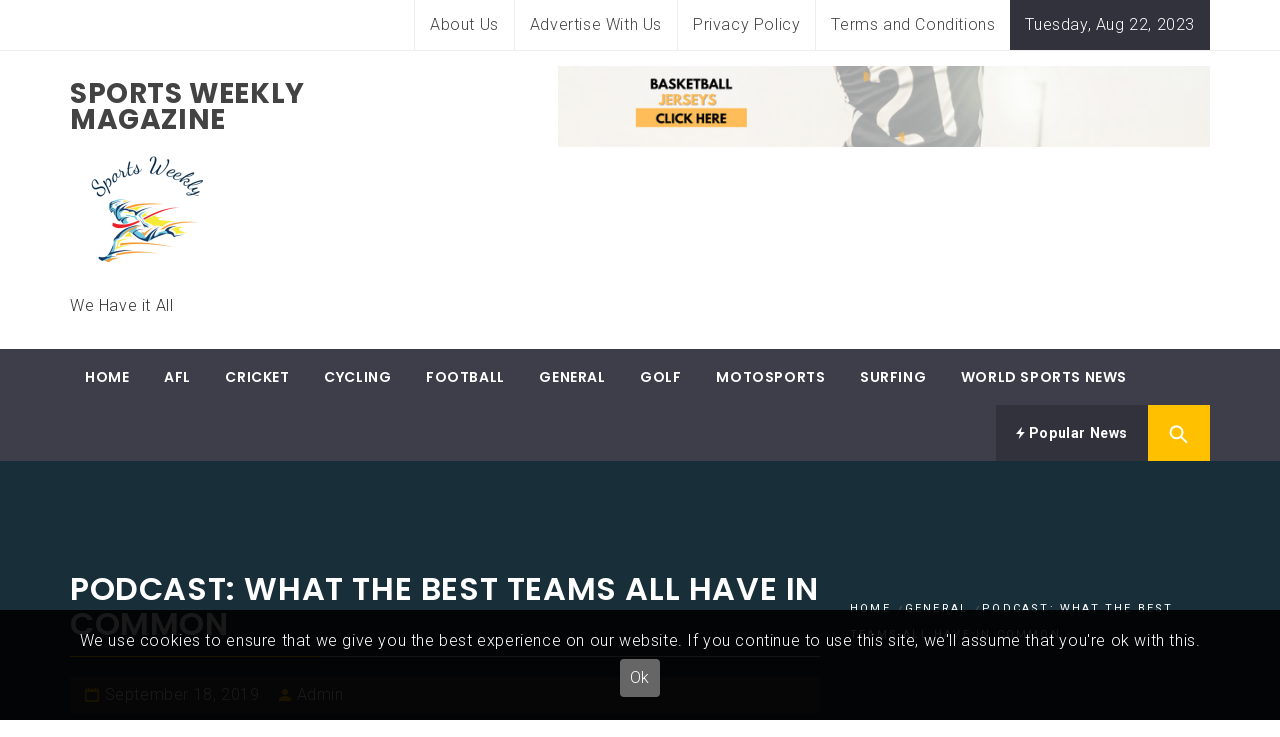

--- FILE ---
content_type: text/html; charset=UTF-8
request_url: https://welovesports.site/podcast-what-the-best-teams-all-have-in-common/
body_size: 12715
content:
<!DOCTYPE html>
<html lang="en-US"
	prefix="og: https://ogp.me/ns#" >
<head>
    <meta charset="UTF-8">
    <meta name="viewport" content="width=device-width, initial-scale=1.0, maximum-scale=1.0, user-scalable=no" />
    <link rel="profile" href="http://gmpg.org/xfn/11">
    <link rel="pingback" href="https://welovesports.site/xmlrpc.php">

    <title>Podcast: What the best teams all have in common | Sports Weekly Magazine</title>
<script>(function(d, s, id){
				 var js, fjs = d.getElementsByTagName(s)[0];
				 if (d.getElementById(id)) {return;}
				 js = d.createElement(s); js.id = id;
				 js.src = "//connect.facebook.net/en_US/sdk.js#xfbml=1&version=v2.6";
				 fjs.parentNode.insertBefore(js, fjs);
			   }(document, 'script', 'facebook-jssdk'));</script>        <style type="text/css">
                                .inner-header-overlay,
                    .hero-slider.overlay .slide-item .bg-image:before {
                        background: #042738;
                        filter: alpha(opacity=65);
                        opacity: 0.65;
                    }
                    </style>

    
		<!-- All in One SEO 4.1.4.4 -->
		<meta name="description" content="Chris Young &amp; Dr Dan Dwyer&#039;s study called Understanding effective tactics in Australian football using network analysis - on this week&#039;s episode of Trends." />
		<meta name="robots" content="max-image-preview:large" />
		<meta name="google-site-verification" content="8BfMSyFILM2ZpUowBkqZNCf-kRE6z8K7PIsI2lIsORE" />
		<link rel="canonical" href="https://welovesports.site/podcast-what-the-best-teams-all-have-in-common/" />
		<meta property="og:locale" content="en_US" />
		<meta property="og:site_name" content="Sports Weekly Magazine | We Have it All" />
		<meta property="og:type" content="article" />
		<meta property="og:title" content="Podcast: What the best teams all have in common | Sports Weekly Magazine" />
		<meta property="og:description" content="Chris Young &amp; Dr Dan Dwyer&#039;s study called Understanding effective tactics in Australian football using network analysis - on this week&#039;s episode of Trends." />
		<meta property="og:url" content="https://welovesports.site/podcast-what-the-best-teams-all-have-in-common/" />
		<meta property="og:image" content="https://welovesports.site/wp-content/uploads/sites/193/2019/09/cropped-Screen-Shot-2019-09-18-at-9.41.18-am-1.png" />
		<meta property="og:image:secure_url" content="https://welovesports.site/wp-content/uploads/sites/193/2019/09/cropped-Screen-Shot-2019-09-18-at-9.41.18-am-1.png" />
		<meta property="article:published_time" content="2019-09-18T04:48:26+00:00" />
		<meta property="article:modified_time" content="2019-09-18T05:38:50+00:00" />
		<meta name="twitter:card" content="summary" />
		<meta name="twitter:domain" content="wp.madhouse.pub" />
		<meta name="twitter:title" content="Podcast: What the best teams all have in common | Sports Weekly Magazine" />
		<meta name="twitter:description" content="Chris Young &amp; Dr Dan Dwyer&#039;s study called Understanding effective tactics in Australian football using network analysis - on this week&#039;s episode of Trends." />
		<meta name="twitter:image" content="https://welovesports.site/wp-content/uploads/sites/193/2019/09/cropped-Screen-Shot-2019-09-18-at-9.41.18-am-1.png" />
		<script type="application/ld+json" class="aioseo-schema">
			{"@context":"https:\/\/schema.org","@graph":[{"@type":"WebSite","@id":"https:\/\/welovesports.site\/#website","url":"https:\/\/welovesports.site\/","name":"Sports Weekly Magazine","description":"We Have it All","inLanguage":"en-US","publisher":{"@id":"https:\/\/welovesports.site\/#organization"}},{"@type":"Organization","@id":"https:\/\/welovesports.site\/#organization","name":"Sports Weekly Magazine","url":"https:\/\/welovesports.site\/","logo":{"@type":"ImageObject","@id":"https:\/\/welovesports.site\/#organizationLogo","url":"https:\/\/welovesports.site\/wp-content\/uploads\/sites\/193\/2019\/09\/cropped-Screen-Shot-2019-09-18-at-9.41.18-am-1.png","width":160,"height":160},"image":{"@id":"https:\/\/welovesports.site\/#organizationLogo"}},{"@type":"BreadcrumbList","@id":"https:\/\/welovesports.site\/podcast-what-the-best-teams-all-have-in-common\/#breadcrumblist","itemListElement":[{"@type":"ListItem","@id":"https:\/\/welovesports.site\/#listItem","position":1,"item":{"@type":"WebPage","@id":"https:\/\/welovesports.site\/","name":"Home","description":"We Have it All","url":"https:\/\/welovesports.site\/"},"nextItem":"https:\/\/welovesports.site\/podcast-what-the-best-teams-all-have-in-common\/#listItem"},{"@type":"ListItem","@id":"https:\/\/welovesports.site\/podcast-what-the-best-teams-all-have-in-common\/#listItem","position":2,"item":{"@type":"WebPage","@id":"https:\/\/welovesports.site\/podcast-what-the-best-teams-all-have-in-common\/","name":"Podcast: What the best teams all have in common","description":"Chris Young & Dr Dan Dwyer's study called Understanding effective tactics in Australian football using network analysis - on this week's episode of Trends.","url":"https:\/\/welovesports.site\/podcast-what-the-best-teams-all-have-in-common\/"},"previousItem":"https:\/\/welovesports.site\/#listItem"}]},{"@type":"Person","@id":"https:\/\/welovesports.site\/author\/admin\/#author","url":"https:\/\/welovesports.site\/author\/admin\/","name":"Admin","image":{"@type":"ImageObject","@id":"https:\/\/welovesports.site\/podcast-what-the-best-teams-all-have-in-common\/#authorImage","url":"https:\/\/secure.gravatar.com\/avatar\/c848063b750491f496a70cc9ab391574?s=96&d=mm&r=g","width":96,"height":96,"caption":"Admin"}},{"@type":"WebPage","@id":"https:\/\/welovesports.site\/podcast-what-the-best-teams-all-have-in-common\/#webpage","url":"https:\/\/welovesports.site\/podcast-what-the-best-teams-all-have-in-common\/","name":"Podcast: What the best teams all have in common | Sports Weekly Magazine","description":"Chris Young & Dr Dan Dwyer's study called Understanding effective tactics in Australian football using network analysis - on this week's episode of Trends.","inLanguage":"en-US","isPartOf":{"@id":"https:\/\/welovesports.site\/#website"},"breadcrumb":{"@id":"https:\/\/welovesports.site\/podcast-what-the-best-teams-all-have-in-common\/#breadcrumblist"},"author":"https:\/\/welovesports.site\/author\/admin\/#author","creator":"https:\/\/welovesports.site\/author\/admin\/#author","image":{"@type":"ImageObject","@id":"https:\/\/welovesports.site\/#mainImage","url":"https:\/\/welovesports.site\/wp-content\/uploads\/sites\/193\/2017\/03\/australian-football.jpg","width":1024,"height":768,"caption":"aussie rules trend podcast"},"primaryImageOfPage":{"@id":"https:\/\/welovesports.site\/podcast-what-the-best-teams-all-have-in-common\/#mainImage"},"datePublished":"2019-09-18T04:48:26+00:00","dateModified":"2019-09-18T05:38:50+00:00"},{"@type":"Article","@id":"https:\/\/welovesports.site\/podcast-what-the-best-teams-all-have-in-common\/#article","name":"Podcast: What the best teams all have in common | Sports Weekly Magazine","description":"Chris Young & Dr Dan Dwyer's study called Understanding effective tactics in Australian football using network analysis - on this week's episode of Trends.","inLanguage":"en-US","headline":"Podcast: What the best teams all have in common","author":{"@id":"https:\/\/welovesports.site\/author\/admin\/#author"},"publisher":{"@id":"https:\/\/welovesports.site\/#organization"},"datePublished":"2019-09-18T04:48:26+00:00","dateModified":"2019-09-18T05:38:50+00:00","articleSection":"AFL, GENERAL, Hot Now, Lifestyle, Money, New Release","mainEntityOfPage":{"@id":"https:\/\/welovesports.site\/podcast-what-the-best-teams-all-have-in-common\/#webpage"},"isPartOf":{"@id":"https:\/\/welovesports.site\/podcast-what-the-best-teams-all-have-in-common\/#webpage"},"image":{"@type":"ImageObject","@id":"https:\/\/welovesports.site\/#articleImage","url":"https:\/\/welovesports.site\/wp-content\/uploads\/sites\/193\/2017\/03\/australian-football.jpg","width":1024,"height":768,"caption":"aussie rules trend podcast"}}]}
		</script>
		<script type="text/javascript" >
			window.ga=window.ga||function(){(ga.q=ga.q||[]).push(arguments)};ga.l=+new Date;
			ga('create', "UA-167967649-1", 'auto');
			ga('send', 'pageview');
		</script>
		<script async src="https://www.google-analytics.com/analytics.js"></script>
		<!-- All in One SEO -->

<link rel='dns-prefetch' href='//ws.sharethis.com' />
<link rel='dns-prefetch' href='//maxcdn.bootstrapcdn.com' />
<link rel='dns-prefetch' href='//fonts.googleapis.com' />
<link rel='dns-prefetch' href='//s.w.org' />
<link rel="alternate" type="application/rss+xml" title="Sports Weekly Magazine &raquo; Feed" href="https://welovesports.site/feed/" />
<link rel='stylesheet' id='wp-block-library-css'  href='https://welovesports.site/wp-includes/css/dist/block-library/style.min.css' type='text/css' media='all' />
<link rel='stylesheet' id='contact-form-7-css'  href='https://welovesports.site/wp-content/plugins/contact-form-7/includes/css/styles.css?ver=5.4.2' type='text/css' media='all' />
<link rel='stylesheet' id='mh-cookie-notice-styles-css'  href='https://welovesports.site/wp-content/plugins/mh-cookie-notice/css/mh-cookie-notice.css' type='text/css' media='all' />
<link rel='stylesheet' id='simple-share-buttons-adder-font-awesome-css'  href='//maxcdn.bootstrapcdn.com/font-awesome/4.3.0/css/font-awesome.min.css' type='text/css' media='all' />
<link rel='stylesheet' id='social_share_with_floating_bar-frontend-css'  href='https://welovesports.site/wp-content/plugins/social-share-with-floating-bar/assets/css/frontend.min.css?ver=1.0.0' type='text/css' media='all' />
<link rel='stylesheet' id='jquery-slick-css'  href='https://welovesports.site/wp-content/themes/magazine-prime/assets/libraries/slick/css/slick.min.css' type='text/css' media='all' />
<link rel='stylesheet' id='ionicons-css'  href='https://welovesports.site/wp-content/themes/magazine-prime/assets/libraries/ionicons/css/ionicons.min.css' type='text/css' media='all' />
<link rel='stylesheet' id='bootstrap-css'  href='https://welovesports.site/wp-content/themes/magazine-prime/assets/libraries/bootstrap/css/bootstrap.min.css' type='text/css' media='all' />
<link rel='stylesheet' id='magnific-popup-css'  href='https://welovesports.site/wp-content/themes/magazine-prime/assets/libraries/magnific-popup/magnific-popup.css' type='text/css' media='all' />
<link rel='stylesheet' id='magazine-prime-style-css'  href='https://welovesports.site/wp-content/themes/magazine-prime/style.css' type='text/css' media='all' />
<link rel='stylesheet' id='magazine-prime-google-fonts-css'  href='https://fonts.googleapis.com/css?family=Roboto%3A100%2C300%2C400%2C400i%2C500%2C700%7CPoppins%3A300%2C400%2C500%2C600%2C700&#038;subset=latin%2Clatin-ext' type='text/css' media='all' />
<script type='text/javascript' src='https://welovesports.site/wp-content/plugins/mh-cookie-notice/js/mh-cookie-notice.js' id='mh-cookie-notice-js-js'></script>
<script type='text/javascript' src='https://welovesports.site/wp-content/plugins/mh-serverless-contact-form/js/mh-serverless-contact-form.js' id='mh-serverless-contact-form-js-js'></script>
<script id='st_insights_js' type='text/javascript' src='https://ws.sharethis.com/button/st_insights.js?publisher=4d48b7c5-0ae3-43d4-bfbe-3ff8c17a8ae6&#038;product=simpleshare' id='ssba-sharethis-js'></script>
<script type='text/javascript' src='https://welovesports.site/wp-includes/js/jquery/jquery.min.js?ver=3.6.0' id='jquery-core-js'></script>
<script type='text/javascript' src='https://welovesports.site/wp-includes/js/jquery/jquery-migrate.min.js?ver=3.3.2' id='jquery-migrate-js'></script>
<link rel="https://api.w.org/" href="https://welovesports.site/wp-json/" /><link rel="alternate" type="application/json" href="https://welovesports.site/wp-json/wp/v2/posts/63" /><link rel="EditURI" type="application/rsd+xml" title="RSD" href="https://welovesports.site/xmlrpc.php?rsd" />
<meta name="generator" content="WordPress 5.8.1" />
<link rel='shortlink' href='https://welovesports.site/?p=63' />
<link rel="alternate" type="application/json+oembed" href="https://welovesports.site/wp-json/oembed/1.0/embed?url=https%3A%2F%2Fwp.madhouse.pub%2Fwelovesports-site%2Fpodcast-what-the-best-teams-all-have-in-common%2F" />
<link rel="alternate" type="text/xml+oembed" href="https://welovesports.site/wp-json/oembed/1.0/embed?url=https%3A%2F%2Fwp.madhouse.pub%2Fwelovesports-site%2Fpodcast-what-the-best-teams-all-have-in-common%2F&#038;format=xml" />
<link rel="icon" href="https://welovesports.site/wp-content/uploads/sites/193/2019/09/cropped-soccer-watch-32x32.jpg" sizes="32x32" />
<link rel="icon" href="https://welovesports.site/wp-content/uploads/sites/193/2019/09/cropped-soccer-watch-192x192.jpg" sizes="192x192" />
<link rel="apple-touch-icon" href="https://welovesports.site/wp-content/uploads/sites/193/2019/09/cropped-soccer-watch-180x180.jpg" />
<meta name="msapplication-TileImage" content="https://welovesports.site/wp-content/uploads/sites/193/2019/09/cropped-soccer-watch-270x270.jpg" />
</head>

<body class="post-template-default single single-post postid-63 single-format-standard wp-custom-logo group-blog right-sidebar home-content-not-enabled">


    <div class="twp-preloader">
            <i>.</i>
            <i>.</i>
            <i>.</i>
        </div>
    <!-- full-screen-layout/boxed-layout -->
<div id="page" class="site site-bg full-screen-layout">
    <a class="skip-link screen-reader-text" href="#main">Skip to content</a>
    <header id="masthead" class="site-header site-header-second" role="banner">
        <div class="top-bar hidden-xs hidden-sm visible">
            <div class="container">

                <div class="pull-left">
                                        <div class="social-icons bordered-radius">
                                            </div>
                </div>

                <div class="pull-right">

                                            <div class="top-navigation">
                            <div class="menu"><ul id="top-menu" class="menu"><li id="menu-item-149" class="menu-item menu-item-type-post_type menu-item-object-page menu-item-149"><a href="https://welovesports.site/sample-page/">About Us</a></li>
<li id="menu-item-154" class="menu-item menu-item-type-post_type menu-item-object-page menu-item-154"><a href="https://welovesports.site/advertise-with-us/">Advertise With Us</a></li>
<li id="menu-item-148" class="menu-item menu-item-type-post_type menu-item-object-page menu-item-148"><a href="https://welovesports.site/privacy-policy/">Privacy Policy</a></li>
<li id="menu-item-147" class="menu-item menu-item-type-post_type menu-item-object-page menu-item-147"><a href="https://welovesports.site/terms-and-conditions/">Terms and Conditions</a></li>
</ul></div>                        </div>
                                            <div class="time-set-up primary-bgcolor">
                        Tuesday, Aug 22, 2023                        </div>
                                        
                </div>

            </div>
        </div> <!--    Topbar Ends-->
        <div class="header-middle">
            <div class="container">
                <div class="row">
                    <div class="col-sm-4">
                        <div class="site-branding">
                                                            <span class="site-title">
                                    <a href="https://welovesports.site/" rel="home">
                                        Sports Weekly Magazine                                    </a>
                                </span>
                            <a href="https://welovesports.site/" class="custom-logo-link" rel="home"><img width="160" height="160" src="https://welovesports.site/wp-content/uploads/sites/193/2019/09/cropped-Screen-Shot-2019-09-18-at-9.41.18-am-1.png" class="custom-logo" alt="Sports Weekly Magazine" srcset="https://welovesports.site/wp-content/uploads/sites/193/2019/09/cropped-Screen-Shot-2019-09-18-at-9.41.18-am-1.png 160w, https://welovesports.site/wp-content/uploads/sites/193/2019/09/cropped-Screen-Shot-2019-09-18-at-9.41.18-am-1-150x150.png 150w" sizes="(max-width: 160px) 100vw, 160px" /></a>                                <p class="site-description">We Have it All</p>
                                                    </div>
                    </div>
                                            <div class="col-sm-7 col-sm-offset-1">
                            <div class="twp-adv-header">
                                <a href="https://vortexbasketball.com/" target="_blank">
                                    <img src="https://welovesports.site/wp-content/uploads/sites/193/2021/12/Basketball-Jerseys-Vortex-728-x-90-px.png">
                                </a>
                            </div>
                        </div>
                                    </div>
            </div>
        </div>
        <div class="top-header secondary-bgcolor">
                    <div class="container">
                <nav id="site-navigation" class="main-navigation" role="navigation">
                    <a href="javascript:void(0)" id="nav-toggle" class="offcanvas-nav-toggle offcanvas-toggle" aria-controls="primary-menu" aria-expanded="false">
                        <span class="screen-reader-text">Primary Menu</span>
                        <span class="icon-bar top"></span>
                        <span class="icon-bar middle"></span>
                        <span class="icon-bar bottom"></span>
                    </a>

                    <div class="hidden-sm hidden-xs visible">
                        <div class="menu"><ul id="primary-menu" class="menu"><li id="menu-item-80" class="menu-item menu-item-type-custom menu-item-object-custom menu-item-80"><a href="https://welovesports.site/">HOME</a></li>
<li id="menu-item-73" class="menu-item menu-item-type-taxonomy menu-item-object-category current-post-ancestor current-menu-parent current-post-parent menu-item-73"><a href="https://welovesports.site/category/afl/">AFL</a></li>
<li id="menu-item-74" class="menu-item menu-item-type-taxonomy menu-item-object-category menu-item-74"><a href="https://welovesports.site/category/cricket/">CRICKET</a></li>
<li id="menu-item-75" class="menu-item menu-item-type-taxonomy menu-item-object-category menu-item-75"><a href="https://welovesports.site/category/cycling/">CYCLING</a></li>
<li id="menu-item-168" class="menu-item menu-item-type-taxonomy menu-item-object-category menu-item-168"><a href="https://welovesports.site/category/football/">FOOTBALL</a></li>
<li id="menu-item-146" class="menu-item menu-item-type-taxonomy menu-item-object-category current-post-ancestor current-menu-parent current-post-parent menu-item-146"><a href="https://welovesports.site/category/general/">GENERAL</a></li>
<li id="menu-item-76" class="menu-item menu-item-type-taxonomy menu-item-object-category menu-item-76"><a href="https://welovesports.site/category/golf/">GOLF</a></li>
<li id="menu-item-145" class="menu-item menu-item-type-taxonomy menu-item-object-category menu-item-145"><a href="https://welovesports.site/category/latest/">MOTOSPORTS</a></li>
<li id="menu-item-77" class="menu-item menu-item-type-taxonomy menu-item-object-category menu-item-77"><a href="https://welovesports.site/category/surfing/">SURFING</a></li>
<li id="menu-item-79" class="menu-item menu-item-type-taxonomy menu-item-object-category menu-item-79"><a href="https://welovesports.site/category/world-sports-news/">WORLD SPORTS NEWS</a></li>
</ul></div>                    </div>
                </nav><!-- #site-navigation -->

                
                    <div class="pull-right">
                        <ul class="right-nav">

                                                    <li>
                                <a href="javascript:void(0)" class="skip-link-trending-start-1"></a>
                                <a href="javascript:void(0)" class="skip-link-trending-start-2"></a>
                                <a data-toggle="collapse" href="#trendingCollapse" aria-expanded="false" aria-controls="trendingCollapse" class="primary-bgcolor trending-news collapsed">
                                    <i class="twp-icon ion-flash"></i> Popular News                                </a>
                            </li>
                        
                                                    <li>
                                <span class="search-btn-wrapper">
                                    <a href="javascript:void(0)" class="skip-link-search-button-1">
                                    <a href="javascript:void(0)" class="skip-link-search-button">
                                    <a href="javascript:void(0)" class="search-button alt-bgcolor">
                                        <span class="search-icon" aria-hidden="true"></span>
                                    </a>
                                </span>
                            </li>
                        
                        </ul>
                    </div>

                
            </div>

                            <div class="search-box alt-bordercolor"> <form role="search" method="get" class="search-form" action="https://welovesports.site/">
				<label>
					<span class="screen-reader-text">Search for:</span>
					<input type="search" class="search-field" placeholder="Search &hellip;" value="" name="s" />
				</label>
				<input type="submit" class="search-submit" value="Search" />
			</form>  <a class="search-box-render screen-reader-text" href="javascript:void(0)"></a></div>
                    
                            <div class="collapse primary-bgcolor" id="trendingCollapse">
                    <div class="container pt-20 pb-20 pt-md-40">
                        <div class="row">
                                                        <div class="col-md-4">
                                    <article class="article-list">
                                        <div class="article-image">
                                            <a href="https://welovesports.site/best-cartoon-of-the-yera/" title="Theres a special relationship between cycling and suffering">
                                                <img src="https://welovesports.site/wp-content/uploads/sites/193/2017/03/australian-cycling-150x150.jpg" >
                                            </a>
                                        </div>
                                        <div class="article-body">
                                            <div class="post-meta">
                                                <span class="posts-date alt-bgcolor"><span>Mar 24</span>2023                                            </div>
                                            <h2 class="secondary-bgcolor">
                                                <a href="https://welovesports.site/best-cartoon-of-the-yera/" title="Theres a special relationship between cycling and suffering">
                                                Theres a special relationship between cycling and suffering                                                </a>
                                            </h2>
                                        </div>
                                    </article>
                                </div>
                                                                <div class="col-md-4">
                                    <article class="article-list">
                                        <div class="article-image">
                                            <a href="https://welovesports.site/sheikh-mohammed-dubai-world-cup-will-be-no-1-again/" title="Serial winners from the Ukraine &#8211; forced to flee from war">
                                                <img src="https://welovesports.site/wp-content/uploads/sites/193/2017/03/The-Donbass-Arena-damaged-018-150x150.jpg" >
                                            </a>
                                        </div>
                                        <div class="article-body">
                                            <div class="post-meta">
                                                <span class="posts-date alt-bgcolor"><span>Aug 10</span>2023                                            </div>
                                            <h2 class="secondary-bgcolor">
                                                <a href="https://welovesports.site/sheikh-mohammed-dubai-world-cup-will-be-no-1-again/" title="Serial winners from the Ukraine &#8211; forced to flee from war">
                                                Serial winners from the Ukraine &#8211; forced to flee from war                                                </a>
                                            </h2>
                                        </div>
                                    </article>
                                </div>
                                                                <div class="col-md-4">
                                    <article class="article-list">
                                        <div class="article-image">
                                            <a href="https://welovesports.site/rob-howley-wales-coach-sent-home-from-rugby-world-cup-due-to-betting-allegations/" title="Rob Howley &#8211; Wales coach sent home from Rugby World Cup due to betting allegations">
                                                <img src="https://welovesports.site/wp-content/uploads/sites/193/2017/04/Wales-coach-Rob-Howley-150x150.jpg" >
                                            </a>
                                        </div>
                                        <div class="article-body">
                                            <div class="post-meta">
                                                <span class="posts-date alt-bgcolor"><span>Sep 15</span>2023                                            </div>
                                            <h2 class="secondary-bgcolor">
                                                <a href="https://welovesports.site/rob-howley-wales-coach-sent-home-from-rugby-world-cup-due-to-betting-allegations/" title="Rob Howley &#8211; Wales coach sent home from Rugby World Cup due to betting allegations">
                                                Rob Howley &#8211; Wales coach sent home from Rugby World Cup due to betting allegations                                                </a>
                                            </h2>
                                        </div>
                                    </article>
                                </div>
                                                                <div class="col-md-4">
                                    <article class="article-list">
                                        <div class="article-image">
                                            <a href="https://welovesports.site/podcast-what-the-best-teams-all-have-in-common/" title="Podcast: What the best teams all have in common">
                                                <img src="https://welovesports.site/wp-content/uploads/sites/193/2017/03/australian-football-150x150.jpg" >
                                            </a>
                                        </div>
                                        <div class="article-body">
                                            <div class="post-meta">
                                                <span class="posts-date alt-bgcolor"><span>Sep 18</span>2023                                            </div>
                                            <h2 class="secondary-bgcolor">
                                                <a href="https://welovesports.site/podcast-what-the-best-teams-all-have-in-common/" title="Podcast: What the best teams all have in common">
                                                Podcast: What the best teams all have in common                                                </a>
                                            </h2>
                                        </div>
                                    </article>
                                </div>
                                                                <div class="col-md-4">
                                    <article class="article-list">
                                        <div class="article-image">
                                            <a href="https://welovesports.site/lindelof-signs-new-manchester-u-contract/" title="Lindelof signs new Manchester U contract">
                                                <img src="https://welovesports.site/wp-content/uploads/sites/193/2019/09/GettyImages-150x150.jpg" >
                                            </a>
                                        </div>
                                        <div class="article-body">
                                            <div class="post-meta">
                                                <span class="posts-date alt-bgcolor"><span>Sep 18</span>2023                                            </div>
                                            <h2 class="secondary-bgcolor">
                                                <a href="https://welovesports.site/lindelof-signs-new-manchester-u-contract/" title="Lindelof signs new Manchester U contract">
                                                Lindelof signs new Manchester U contract                                                </a>
                                            </h2>
                                        </div>
                                    </article>
                                </div>
                                                                <div class="col-md-4">
                                    <article class="article-list">
                                        <div class="article-image">
                                            <a href="https://welovesports.site/minkah-fitzpatrick-traded-to-pittsburgh-steelers/" title="Minkah Fitzpatrick traded to Pittsburgh Steelers">
                                                <img src="https://welovesports.site/wp-content/uploads/sites/193/2019/09/Fitzpatrick-150x150.jpg" >
                                            </a>
                                        </div>
                                        <div class="article-body">
                                            <div class="post-meta">
                                                <span class="posts-date alt-bgcolor"><span>Sep 18</span>2023                                            </div>
                                            <h2 class="secondary-bgcolor">
                                                <a href="https://welovesports.site/minkah-fitzpatrick-traded-to-pittsburgh-steelers/" title="Minkah Fitzpatrick traded to Pittsburgh Steelers">
                                                Minkah Fitzpatrick traded to Pittsburgh Steelers                                                </a>
                                            </h2>
                                        </div>
                                    </article>
                                </div>
                                                        </div>
                    </div>
                </div>
                <a href="javascript:void(0)" class="skip-link-trending-end"></a>
                    </div>
    </header>
    <!-- #masthead -->
    
    <!-- Innerpage Header Begins Here -->
                        <div class="wrapper page-inner-title inner-banner data-bg no-animation" data-background="">
            <header class="entry-header">
                <div class="container">
                    <div class="row">
                        <div class="col-md-8">
                                                            <h1 class="entry-title">Podcast: What the best teams all have in common</h1>                                                                    <header class="entry-header">
                                        <div class="entry-meta entry-inner secondary-bgcolor">
                                            <span class="posted-on"> <span class="icon meta-icon ion-calendar"></span><a href="https://welovesports.site/2019/09/18/" rel="bookmark"><time class="entry-date published" datetime="2019-09-18T04:48:26+00:00">September 18, 2019</time><time class="updated" datetime="2019-09-18T05:38:50+00:00">September 18, 2019</time></a></span><span class="byline"> <span class="author vcard"><span class="icon meta-icon ion-android-person"></span><a class="url fn n" href="https://welovesports.site/author/admin/">Admin</a></span></span>                                        </div><!-- .entry-meta -->
                                    </header><!-- .entry-header -->
                                                        </div>
                        <div class="col-md-4 mt-20"><div role="navigation" aria-label="Breadcrumbs" class="breadcrumb-trail breadcrumbs" itemprop="breadcrumb"><ul class="trail-items" itemscope itemtype="http://schema.org/BreadcrumbList"><meta name="numberOfItems" content="3" /><meta name="itemListOrder" content="Ascending" /><li itemprop="itemListElement" itemscope itemtype="http://schema.org/ListItem" class="trail-item trail-begin"><a href="https://welovesports.site/" rel="home" itemprop="item"><span itemprop="name">Home</span></a><meta itemprop="position" content="1" /></li><li itemprop="itemListElement" itemscope itemtype="http://schema.org/ListItem" class="trail-item"><a href="https://welovesports.site/category/general/" itemprop="item"><span itemprop="name">GENERAL</span></a><meta itemprop="position" content="2" /></li><li itemprop="itemListElement" itemscope itemtype="http://schema.org/ListItem" class="trail-item trail-end"><a href="https://welovesports.site/podcast-what-the-best-teams-all-have-in-common/" itemprop="item"><span itemprop="name">Podcast: What the best teams all have in common</span></a><meta itemprop="position" content="3" /></li></ul></div></div><!-- .container -->                    </div>
                </div>
            </header><!-- .entry-header -->
            <div class="inner-header-overlay">

            </div>
        </div>

        
    <!-- Innerpage Header Ends Here -->
    <div id="content" class="site-content">
	<div id="primary" class="content-area">
		<main id="main" class="site-main" role="main">

		
<article id="post-63" class="post-63 post type-post status-publish format-standard has-post-thumbnail hentry category-afl category-general tag-hot-now tag-lifestyle tag-money tag-new-release">
            <div class="entry-content">
            <div class='image-right'><img width="300" height="225" src="https://welovesports.site/wp-content/uploads/sites/193/2017/03/australian-football-300x225.jpg" class="attachment-medium size-medium wp-post-image" alt="aussie rules trend podcast" loading="lazy" srcset="https://welovesports.site/wp-content/uploads/sites/193/2017/03/australian-football-300x225.jpg 300w, https://welovesports.site/wp-content/uploads/sites/193/2017/03/australian-football-768x576.jpg 768w, https://welovesports.site/wp-content/uploads/sites/193/2017/03/australian-football.jpg 1024w" sizes="(max-width: 300px) 100vw, 300px" /></div>            
<p>Finally Australian Football meets ACADEMIA </p>



<p>They might not seem a combination you would think of combining, but Deakin University PhD candidate and associate lecturer Chris Young taking on the task of bringing the two together.</p>



<p>Chris Young and supervisor Dr Dan Dwyer&#8217;s study called &#8220;<em>Understanding effective tactics in Australian football using network analysis</em>&#8220;, is featured on this week&#8217;s episode of Trends.</p>



<p>Their research highlights, among other many other things, the importance of maximising the collective should never be overlooked in sporting teams.  The reliance on individual players is actually quite unhealthy.</p>



<p>However, he cautions against teams over-possessing the ball in the pursuit of spreading the work load.</p>



<p>A podcast for the hardcore and average football fan; <em>Trends</em>. For the person   who wants to understand more about what they are watching each weekend. <em>Trends</em> also focuses on what&#8217;s going on behind the scenes in sports.</p>



<p>Check out the Podcast below.</p>


<p><iframe title="Sharing is caring: The key ingredient the best teams all have" class="wp-embedded-content" sandbox="allow-scripts" security="restricted" width="500" height="200" src="https://player.whooshkaa.com/player/episode/id/427305#?secret=3tzXXrzzyJ" data-secret="3tzXXrzzyJ" frameborder="0"></iframe></p><!-- Simple Share Buttons Adder (8.1.2) simplesharebuttons.com --><div class="ssba-classic-2 ssba ssbp-wrap left ssbp--theme-1"><div style="text-align:left"><span class="ssba-share-text">Share this...</span><br/><a data-site="" class="ssba_facebook_share" href="http://www.facebook.com/sharer.php?u=https://welovesports.site/podcast-what-the-best-teams-all-have-in-common/"  target="_blank"  rel="nofollow"><img src="https://welovesports.site/wp-content/plugins/simple-share-buttons-adder/buttons/retro/facebook.png" style="width: 35px;" title="Facebook" class="ssba ssba-img" alt="Share on Facebook" /><div title="Facebook" class="ssbp-text">Facebook</div></a><a data-site='pinterest' class='ssba_pinterest_share' href='javascript:void((function()%7Bvar%20e=document.createElement(&apos;script&apos;);e.setAttribute(&apos;type&apos;,&apos;text/javascript&apos;);e.setAttribute(&apos;charset&apos;,&apos;UTF-8&apos;);e.setAttribute(&apos;src&apos;,&apos;//assets.pinterest.com/js/pinmarklet.js?r=&apos;+Math.random()*99999999);document.body.appendChild(e)%7D)());'><img src="https://welovesports.site/wp-content/plugins/simple-share-buttons-adder/buttons/retro/pinterest.png" style="width: 35px;" title="Pinterest" class="ssba ssba-img" alt="Pin on Pinterest" /><div title="Pinterest" class="ssbp-text">Pinterest</div></a><a data-site="" class="ssba_twitter_share" href="http://twitter.com/share?url=https://welovesports.site/podcast-what-the-best-teams-all-have-in-common/&amp;text=Podcast%3A%20What%20the%20best%20teams%20all%20have%20in%20common%20"  target=&quot;_blank&quot;  rel=&quot;nofollow&quot;><img src="https://welovesports.site/wp-content/plugins/simple-share-buttons-adder/buttons/retro/twitter.png" style="width: 35px;" title="Twitter" class="ssba ssba-img" alt="Tweet about this on Twitter" /><div title="Twitter" class="ssbp-text">Twitter</div></a><a data-site="linkedin" class="ssba_linkedin_share ssba_share_link" href="http://www.linkedin.com/shareArticle?mini=true&amp;url=https://welovesports.site/podcast-what-the-best-teams-all-have-in-common/"  target=&quot;_blank&quot;  rel=&quot;nofollow&quot;><img src="https://welovesports.site/wp-content/plugins/simple-share-buttons-adder/buttons/retro/linkedin.png" style="width: 35px;" title="LinkedIn" class="ssba ssba-img" alt="Share on LinkedIn" /><div title="Linkedin" class="ssbp-text">Linkedin</div></a></div></div>                    </div><!-- .entry-content -->

    
    <footer class="entry-footer">
        <span class="cat-links"><span class="icon meta-icon ion-ios-folder"></span>Posted in <a href="https://welovesports.site/category/afl/" rel="category tag">AFL</a>, <a href="https://welovesports.site/category/general/" rel="category tag">GENERAL</a></span><span class="tags-links"><span class="icon meta-icon ion-ios-pricetags"></span> Tagged <a href="https://welovesports.site/tag/hot-now/" rel="tag">Hot Now</a>,<a href="https://welovesports.site/tag/lifestyle/" rel="tag">Lifestyle</a>,<a href="https://welovesports.site/tag/money/" rel="tag">Money</a>,<a href="https://welovesports.site/tag/new-release/" rel="tag">New Release</a></span>    </footer><!-- .entry-footer -->
</article><!-- #post-## -->

	<nav class="navigation post-navigation" role="navigation" aria-label="Posts">
		<h2 class="screen-reader-text">Post navigation</h2>
		<div class="nav-links"><div class="nav-previous"><a href="https://welovesports.site/rob-howley-wales-coach-sent-home-from-rugby-world-cup-due-to-betting-allegations/" rel="prev">Rob Howley &#8211; Wales coach sent home from Rugby World Cup due to betting allegations</a></div><div class="nav-next"><a href="https://welovesports.site/lindelof-signs-new-manchester-u-contract/" rel="next">Lindelof signs new Manchester U contract</a></div></div>
	</nav>
                <div class="floating-post-navigation floating-navigation-prev">
                                                <img width="300" height="169" src="https://welovesports.site/wp-content/uploads/sites/193/2017/04/Wales-coach-Rob-Howley-300x169.jpg" class="attachment-medium size-medium wp-post-image" alt="Wales coach Rob Howley" loading="lazy" />                                        <a href="https://welovesports.site/rob-howley-wales-coach-sent-home-from-rugby-world-cup-due-to-betting-allegations/">
                        <span class="floating-navigation-label">Previous post</span>
                        <span class="floating-navigation-title">Rob Howley &#8211; Wales coach sent home from Rugby World Cup due to betting allegations</span>
                    </a>
                </div>

            
                <div class="floating-post-navigation floating-navigation-next">
                                            <img width="300" height="200" src="https://welovesports.site/wp-content/uploads/sites/193/2019/09/GettyImages-300x200.jpg" class="attachment-medium size-medium wp-post-image" alt="Lindelof" loading="lazy" />                                        <a href="https://welovesports.site/lindelof-signs-new-manchester-u-contract/">
                        <span class="floating-navigation-label">Next post</span>
                        <span class="floating-navigation-title">Lindelof signs new Manchester U contract</span>
                    </a>
                </div>

            
		</main><!-- #main -->
	</div><!-- #primary -->


<aside id="secondary" class="widget-area" role="complementary">
	<section id="search-2" class="widget widget_search"><form role="search" method="get" class="search-form" action="https://welovesports.site/">
				<label>
					<span class="screen-reader-text">Search for:</span>
					<input type="search" class="search-field" placeholder="Search &hellip;" value="" name="s" />
				</label>
				<input type="submit" class="search-submit" value="Search" />
			</form></section><section id="magazine-prime-tabbed-1" class="widget magazine_prime_widget_tabbed">            <div class="tabbed-container">

                <div class="section-head mb-20">
                    <ul class="nav nav-tabs section-title" role="tablist">
                        <li role="presentation" class="tab tab-popular active">
                            <a href="#tabbed-1-popular"
                               aria-controls="Popular" role="tab"
                               data-toggle="tab">
                                Popular                            </a>
                        </li>
                        <li class="tab tab-recent">
                            <a href="#tabbed-1-recent"
                               aria-controls="Recent" role="tab" data-toggle="tab">
                                Recent                            </a>
                        </li>
                        <li class="tab tab-comments">
                            <a href="#tabbed-1-comments"
                               aria-controls="Comment" role="tab"
                               data-toggle="tab">
                                Comment                            </a>
                        </li>
                    </ul>
                </div>
                <div class="tab-content">
                    <div id="tabbed-1-popular" role="tabpanel" class="tab-pane active">
                        
                <ul class="article-item article-list-item article-tabbed-list article-item-left">
                                            <li class="article-panel clearfix">
                            <article class="article-list">
                                <div class="article-image">
                                    <a href="https://welovesports.site/best-cartoon-of-the-yera/" class="news-item-thumb">
                                                                                                                                                                                <img src="https://welovesports.site/wp-content/uploads/sites/193/2017/03/australian-cycling-150x150.jpg" alt=""/>
                                                                                                                        </a><!-- .news-thumb -->
                                </div>
                                <div class="article-body">
                                    <div class="post-meta">
                                        <span class="posts-date alt-bgcolor">March 24, 2017</span>
                                    </div>
                                    <h2 class="article-title widget-bgcolor">
                                        <a href="https://welovesports.site/best-cartoon-of-the-yera/">
                                            Theres a special relationship between cycling and suffering                                        </a>
                                    </h2>
                                                                    </div>
                            </article><!-- .news-content -->
                        </li>
                                            <li class="article-panel clearfix">
                            <article class="article-list">
                                <div class="article-image">
                                    <a href="https://welovesports.site/sheikh-mohammed-dubai-world-cup-will-be-no-1-again/" class="news-item-thumb">
                                                                                                                                                                                <img src="https://welovesports.site/wp-content/uploads/sites/193/2017/03/The-Donbass-Arena-damaged-018-150x150.jpg" alt=""/>
                                                                                                                        </a><!-- .news-thumb -->
                                </div>
                                <div class="article-body">
                                    <div class="post-meta">
                                        <span class="posts-date alt-bgcolor">August 10, 2019</span>
                                    </div>
                                    <h2 class="article-title widget-bgcolor">
                                        <a href="https://welovesports.site/sheikh-mohammed-dubai-world-cup-will-be-no-1-again/">
                                            Serial winners from the Ukraine &#8211; forced to flee from war                                        </a>
                                    </h2>
                                                                    </div>
                            </article><!-- .news-content -->
                        </li>
                                            <li class="article-panel clearfix">
                            <article class="article-list">
                                <div class="article-image">
                                    <a href="https://welovesports.site/rob-howley-wales-coach-sent-home-from-rugby-world-cup-due-to-betting-allegations/" class="news-item-thumb">
                                                                                                                                                                                <img src="https://welovesports.site/wp-content/uploads/sites/193/2017/04/Wales-coach-Rob-Howley-150x150.jpg" alt=""/>
                                                                                                                        </a><!-- .news-thumb -->
                                </div>
                                <div class="article-body">
                                    <div class="post-meta">
                                        <span class="posts-date alt-bgcolor">September 15, 2019</span>
                                    </div>
                                    <h2 class="article-title widget-bgcolor">
                                        <a href="https://welovesports.site/rob-howley-wales-coach-sent-home-from-rugby-world-cup-due-to-betting-allegations/">
                                            Rob Howley &#8211; Wales coach sent home from Rugby World Cup due to betting allegations                                        </a>
                                    </h2>
                                                                    </div>
                            </article><!-- .news-content -->
                        </li>
                                            <li class="article-panel clearfix">
                            <article class="article-list">
                                <div class="article-image">
                                    <a href="https://welovesports.site/podcast-what-the-best-teams-all-have-in-common/" class="news-item-thumb">
                                                                                                                                                                                <img src="https://welovesports.site/wp-content/uploads/sites/193/2017/03/australian-football-150x150.jpg" alt=""/>
                                                                                                                        </a><!-- .news-thumb -->
                                </div>
                                <div class="article-body">
                                    <div class="post-meta">
                                        <span class="posts-date alt-bgcolor">September 18, 2019</span>
                                    </div>
                                    <h2 class="article-title widget-bgcolor">
                                        <a href="https://welovesports.site/podcast-what-the-best-teams-all-have-in-common/">
                                            Podcast: What the best teams all have in common                                        </a>
                                    </h2>
                                                                    </div>
                            </article><!-- .news-content -->
                        </li>
                                            <li class="article-panel clearfix">
                            <article class="article-list">
                                <div class="article-image">
                                    <a href="https://welovesports.site/lindelof-signs-new-manchester-u-contract/" class="news-item-thumb">
                                                                                                                                                                                <img src="https://welovesports.site/wp-content/uploads/sites/193/2019/09/GettyImages-150x150.jpg" alt=""/>
                                                                                                                        </a><!-- .news-thumb -->
                                </div>
                                <div class="article-body">
                                    <div class="post-meta">
                                        <span class="posts-date alt-bgcolor">September 18, 2019</span>
                                    </div>
                                    <h2 class="article-title widget-bgcolor">
                                        <a href="https://welovesports.site/lindelof-signs-new-manchester-u-contract/">
                                            Lindelof signs new Manchester U contract                                        </a>
                                    </h2>
                                                                    </div>
                            </article><!-- .news-content -->
                        </li>
                                    </ul><!-- .news-list -->

                
                                </div>
                    <div id="tabbed-1-recent" role="tabpanel" class="tab-pane">
                        
                <ul class="article-item article-list-item article-tabbed-list article-item-left">
                                            <li class="article-panel clearfix">
                            <article class="article-list">
                                <div class="article-image">
                                    <a href="https://welovesports.site/how-to-get-your-brand-discovered/" class="news-item-thumb">
                                                                                                                                                                                <img src="https://welovesports.site/wp-content/uploads/sites/193/2023/04/basketball-uniform-design-150x150.jpg" alt=""/>
                                                                                                                        </a><!-- .news-thumb -->
                                </div>
                                <div class="article-body">
                                    <div class="post-meta">
                                        <span class="posts-date alt-bgcolor">May 1, 2023</span>
                                    </div>
                                    <h2 class="article-title widget-bgcolor">
                                        <a href="https://welovesports.site/how-to-get-your-brand-discovered/">
                                            How to get your brand discovered                                        </a>
                                    </h2>
                                                                    </div>
                            </article><!-- .news-content -->
                        </li>
                                            <li class="article-panel clearfix">
                            <article class="article-list">
                                <div class="article-image">
                                    <a href="https://welovesports.site/budget-friendly-home-improvement-ideas/" class="news-item-thumb">
                                                                                                                                                                                <img src="https://welovesports.site/wp-content/uploads/sites/193/2022/08/pexels-blue-bird-7218525-150x150.jpg" alt=""/>
                                                                                                                        </a><!-- .news-thumb -->
                                </div>
                                <div class="article-body">
                                    <div class="post-meta">
                                        <span class="posts-date alt-bgcolor">August 31, 2022</span>
                                    </div>
                                    <h2 class="article-title widget-bgcolor">
                                        <a href="https://welovesports.site/budget-friendly-home-improvement-ideas/">
                                            Budget-Friendly Home Improvement Ideas                                        </a>
                                    </h2>
                                                                    </div>
                            </article><!-- .news-content -->
                        </li>
                                            <li class="article-panel clearfix">
                            <article class="article-list">
                                <div class="article-image">
                                    <a href="https://welovesports.site/how-to-know-if-your-contact-lenses-are-trustworthy/" class="news-item-thumb">
                                                                                                                                                                                <img src="https://welovesports.site/wp-content/uploads/sites/193/2022/02/pexels-andrea-bova-2953811-150x150.jpg" alt=""/>
                                                                                                                        </a><!-- .news-thumb -->
                                </div>
                                <div class="article-body">
                                    <div class="post-meta">
                                        <span class="posts-date alt-bgcolor">February 14, 2022</span>
                                    </div>
                                    <h2 class="article-title widget-bgcolor">
                                        <a href="https://welovesports.site/how-to-know-if-your-contact-lenses-are-trustworthy/">
                                            How To Know If Your Contact Lenses Are Trustworthy?                                        </a>
                                    </h2>
                                                                    </div>
                            </article><!-- .news-content -->
                        </li>
                                            <li class="article-panel clearfix">
                            <article class="article-list">
                                <div class="article-image">
                                    <a href="https://welovesports.site/minkah-fitzpatrick-traded-to-pittsburgh-steelers/" class="news-item-thumb">
                                                                                                                                                                                <img src="https://welovesports.site/wp-content/uploads/sites/193/2019/09/Fitzpatrick-150x150.jpg" alt=""/>
                                                                                                                        </a><!-- .news-thumb -->
                                </div>
                                <div class="article-body">
                                    <div class="post-meta">
                                        <span class="posts-date alt-bgcolor">September 18, 2019</span>
                                    </div>
                                    <h2 class="article-title widget-bgcolor">
                                        <a href="https://welovesports.site/minkah-fitzpatrick-traded-to-pittsburgh-steelers/">
                                            Minkah Fitzpatrick traded to Pittsburgh Steelers                                        </a>
                                    </h2>
                                                                    </div>
                            </article><!-- .news-content -->
                        </li>
                                            <li class="article-panel clearfix">
                            <article class="article-list">
                                <div class="article-image">
                                    <a href="https://welovesports.site/lindelof-signs-new-manchester-u-contract/" class="news-item-thumb">
                                                                                                                                                                                <img src="https://welovesports.site/wp-content/uploads/sites/193/2019/09/GettyImages-150x150.jpg" alt=""/>
                                                                                                                        </a><!-- .news-thumb -->
                                </div>
                                <div class="article-body">
                                    <div class="post-meta">
                                        <span class="posts-date alt-bgcolor">September 18, 2019</span>
                                    </div>
                                    <h2 class="article-title widget-bgcolor">
                                        <a href="https://welovesports.site/lindelof-signs-new-manchester-u-contract/">
                                            Lindelof signs new Manchester U contract                                        </a>
                                    </h2>
                                                                    </div>
                            </article><!-- .news-content -->
                        </li>
                                    </ul><!-- .news-list -->

                
                                </div>
                    <div id="tabbed-1-comments" role="tabpanel" class="tab-pane">
                                                                    </div>
                </div>
            </div>
            </section><section id="block-8" class="widget widget_block widget_media_image">
<figure class="wp-block-image size-full"><a href="https://theleadershipsphere.com.au/leadership-toolkit/hogan-assessments/"><img loading="lazy" width="300" height="600" src="https://welovesports.site/wp-content/uploads/sites/193/2021/11/hogan-assessments.png" alt="hogan assessments" class="wp-image-242" srcset="https://welovesports.site/wp-content/uploads/sites/193/2021/11/hogan-assessments.png 300w, https://welovesports.site/wp-content/uploads/sites/193/2021/11/hogan-assessments-150x300.png 150w" sizes="(max-width: 300px) 100vw, 300px" /></a></figure>
</section></aside><!-- #secondary -->
</div><!-- #content -->

<!--cut from here-->
<footer id="colophon" class="site-footer primary-bg" role="contentinfo">
    <div class="container-fluid">
        <!-- end col-12 -->
        <div class="row">
                    <section class="wrapper block-section footer-widget pt-40 pb-40">
                <div class="container overhidden">
                    <div class="contact-inner">
                        <div class="row">
                            <div class="col-md-12">
                                <div class="row">
                                                                            <div class="contact-list col-md-4">
                                            
		<aside id="recent-posts-3" class="widget widget_recent_entries">
		<h3 class="widget-title">Recent Post</h3>
		<ul>
											<li>
					<a href="https://welovesports.site/how-to-get-your-brand-discovered/">How to get your brand discovered</a>
									</li>
											<li>
					<a href="https://welovesports.site/budget-friendly-home-improvement-ideas/">Budget-Friendly Home Improvement Ideas</a>
									</li>
											<li>
					<a href="https://welovesports.site/how-to-know-if-your-contact-lenses-are-trustworthy/">How To Know If Your Contact Lenses Are Trustworthy?</a>
									</li>
											<li>
					<a href="https://welovesports.site/minkah-fitzpatrick-traded-to-pittsburgh-steelers/">Minkah Fitzpatrick traded to Pittsburgh Steelers</a>
									</li>
											<li>
					<a href="https://welovesports.site/lindelof-signs-new-manchester-u-contract/">Lindelof signs new Manchester U contract</a>
									</li>
					</ul>

		</aside><aside id="block-31" class="widget widget_block widget_media_image">
<figure class="wp-block-image size-full is-resized"><a href="https://madscientist.digital/"><img loading="lazy" src="https://welovesports.site/wp-content/uploads/sites/193/2023/04/Mad-Scientist-Digital-1.png" alt="Mad Scientist Digital" class="wp-image-341" width="258" height="31" srcset="https://welovesports.site/wp-content/uploads/sites/193/2023/04/Mad-Scientist-Digital-1.png 728w, https://welovesports.site/wp-content/uploads/sites/193/2023/04/Mad-Scientist-Digital-1-300x37.png 300w" sizes="(max-width: 258px) 100vw, 258px" /></a></figure>
</aside>                                        </div>
                                                                                                                <div class="contact-list col-md-4">
                                            <aside id="archives-3" class="widget widget_archive"><h3 class="widget-title">Archive</h3>
			<ul>
					<li><a href='https://welovesports.site/2023/05/'>May 2023</a></li>
	<li><a href='https://welovesports.site/2022/08/'>August 2022</a></li>
	<li><a href='https://welovesports.site/2022/02/'>February 2022</a></li>
	<li><a href='https://welovesports.site/2019/09/'>September 2019</a></li>
	<li><a href='https://welovesports.site/2019/08/'>August 2019</a></li>
	<li><a href='https://welovesports.site/2017/03/'>March 2017</a></li>
			</ul>

			</aside><aside id="block-19" class="widget widget_block widget_media_image">
<figure class="wp-block-image size-full"><a href="https://mesmereyez.com.au/"><img loading="lazy" width="728" height="90" src="https://welovesports.site/wp-content/uploads/sites/193/2021/12/colour-eye-contacts-australia.png" alt="colour eye contcats australia" class="wp-image-271" srcset="https://welovesports.site/wp-content/uploads/sites/193/2021/12/colour-eye-contacts-australia.png 728w, https://welovesports.site/wp-content/uploads/sites/193/2021/12/colour-eye-contacts-australia-300x37.png 300w" sizes="(max-width: 728px) 100vw, 728px" /></a></figure>
</aside><aside id="block-21" class="widget widget_block widget_media_image">
<figure class="wp-block-image size-full is-resized"><a href="https://theleadershipsphere.com.au/programs-and-services/dare-to-lead/"><img loading="lazy" src="https://welovesports.site/wp-content/uploads/sites/193/2022/01/DARE-TO-LEAD-WORKSHOP.pdf" alt="DARE TO LEAD WORKSHOP" class="wp-image-276" width="728" height="90" /></a></figure>
</aside><aside id="block-22" class="widget widget_block widget_media_image">
<figure class="wp-block-image size-full is-resized"><a href="https://www.colouryoureyes.com/collections/halloween-contacts"><img loading="lazy" src="https://welovesports.site/wp-content/uploads/sites/193/2022/01/coloured-contacts-halloween.pdf" alt="coloured contacts halloween" class="wp-image-278" width="728" height="90" /></a></figure>
</aside>                                        </div>
                                                                                                                <div class="contact-list col-md-4">
                                            <aside id="calendar-1" class="widget widget_calendar"><h3 class="widget-title">Calendar</h3><div id="calendar_wrap" class="calendar_wrap"><table id="wp-calendar" class="wp-calendar-table">
	<caption>August 2023</caption>
	<thead>
	<tr>
		<th scope="col" title="Monday">M</th>
		<th scope="col" title="Tuesday">T</th>
		<th scope="col" title="Wednesday">W</th>
		<th scope="col" title="Thursday">T</th>
		<th scope="col" title="Friday">F</th>
		<th scope="col" title="Saturday">S</th>
		<th scope="col" title="Sunday">S</th>
	</tr>
	</thead>
	<tbody>
	<tr>
		<td colspan="1" class="pad">&nbsp;</td><td>1</td><td>2</td><td>3</td><td>4</td><td>5</td><td>6</td>
	</tr>
	<tr>
		<td>7</td><td>8</td><td>9</td><td>10</td><td>11</td><td>12</td><td>13</td>
	</tr>
	<tr>
		<td>14</td><td>15</td><td>16</td><td>17</td><td>18</td><td>19</td><td>20</td>
	</tr>
	<tr>
		<td>21</td><td id="today">22</td><td>23</td><td>24</td><td>25</td><td>26</td><td>27</td>
	</tr>
	<tr>
		<td>28</td><td>29</td><td>30</td><td>31</td>
		<td class="pad" colspan="3">&nbsp;</td>
	</tr>
	</tbody>
	</table><nav aria-label="Previous and next months" class="wp-calendar-nav">
		<span class="wp-calendar-nav-prev"><a href="https://welovesports.site/2023/05/">&laquo; May</a></span>
		<span class="pad">&nbsp;</span>
		<span class="wp-calendar-nav-next">&nbsp;</span>
	</nav></div></aside><aside id="block-32" class="widget widget_block widget_media_image">
<figure class="wp-block-image size-full is-resized"><a href="https://theleadershipsphere.com.au/programs-and-services/leadership-assessment-and-profiling-toolkit/hogan-assessments/"><img loading="lazy" src="https://welovesports.site/wp-content/uploads/sites/193/2023/04/hogan-assessment.png" alt="hogan assessment" class="wp-image-342" width="258" height="31" srcset="https://welovesports.site/wp-content/uploads/sites/193/2023/04/hogan-assessment.png 728w, https://welovesports.site/wp-content/uploads/sites/193/2023/04/hogan-assessment-300x37.png 300w" sizes="(max-width: 258px) 100vw, 258px" /></a></figure>
</aside>                                        </div>
                                                                                                        </div>
                            </div>
                        </div>
                    </div>
                </div>
            </section>
        
            <div class="copyright-area">
                <div class="site-info">
                    <h4 class="site-copyright">
                        Copyright All Rights Reserved                        <span class="sep"> | </span>
                        Theme: Magazine Prime by <a href="http://themeinwp.com/" target = "_blank" rel="designer">Themeinwp </a>                    </h4>
                </div><!-- .site-info -->
            </div>
        </div>
        <!-- end col-12 -->
    </div>
    <!-- end container -->
</footer>
<div id="offcanvas-menu" class="offcanvas-panel offcanvas-nav-panel">
    <div class="offcanvas-overlay offcanvas-nav-overlay"></div>
    <div class="offcanvas-panel-inner">
        <div class="twp-wrapper">
            <div class="offcanvas-item close-offcanvas-menu">
                <a href="javascript:void(0)" class="skip-link-canvas-start"></a>
                <a href="javascript:void(0)" class="offcanvas-close offcanvas-close-nav">
                    <span>
                       Close                    </span>
                </a>
            </div>

                            <div id="primary-nav-offcanvas" class="offcanvas-item offcanvas-navigation">
                    <div class="offcanvas-title">
                        Menu                    </div>
                    <div class="menu"><ul id="primary-menu" class="menu"><li class="menu-item menu-item-type-custom menu-item-object-custom menu-item-80"><a href="https://welovesports.site/">HOME</a></li>
<li class="menu-item menu-item-type-taxonomy menu-item-object-category current-post-ancestor current-menu-parent current-post-parent menu-item-73"><a href="https://welovesports.site/category/afl/">AFL</a></li>
<li class="menu-item menu-item-type-taxonomy menu-item-object-category menu-item-74"><a href="https://welovesports.site/category/cricket/">CRICKET</a></li>
<li class="menu-item menu-item-type-taxonomy menu-item-object-category menu-item-75"><a href="https://welovesports.site/category/cycling/">CYCLING</a></li>
<li class="menu-item menu-item-type-taxonomy menu-item-object-category menu-item-168"><a href="https://welovesports.site/category/football/">FOOTBALL</a></li>
<li class="menu-item menu-item-type-taxonomy menu-item-object-category current-post-ancestor current-menu-parent current-post-parent menu-item-146"><a href="https://welovesports.site/category/general/">GENERAL</a></li>
<li class="menu-item menu-item-type-taxonomy menu-item-object-category menu-item-76"><a href="https://welovesports.site/category/golf/">GOLF</a></li>
<li class="menu-item menu-item-type-taxonomy menu-item-object-category menu-item-145"><a href="https://welovesports.site/category/latest/">MOTOSPORTS</a></li>
<li class="menu-item menu-item-type-taxonomy menu-item-object-category menu-item-77"><a href="https://welovesports.site/category/surfing/">SURFING</a></li>
<li class="menu-item menu-item-type-taxonomy menu-item-object-category menu-item-79"><a href="https://welovesports.site/category/world-sports-news/">WORLD SPORTS NEWS</a></li>
</ul></div>                </div>
            
            
            <div class="offcanvas-item offcanvas-search">
                <form role="search" method="get" class="search-form" action="https://welovesports.site/">
				<label>
					<span class="screen-reader-text">Search for:</span>
					<input type="search" class="search-field" placeholder="Search &hellip;" value="" name="s" />
				</label>
				<input type="submit" class="search-submit" value="Search" />
			</form>                <a class="search-box-render-footer screen-reader-text" href="javascript:void(0)"></a>
            </div>
        </div>
    </div>
</div></div><!-- #page -->

    
    <a id="scroll-up"><i class="ion-ios-arrow-up"></i></a>


<div id="cookie-notice"> 
         <div class="cookie-notice-container"> 
            <p>We use cookies to ensure that we give you the best experience on our website. If you continue to use this site, we'll assume that you're ok with this.</p> 
            <a onClick="acceptCookie()" id="accept-cookie-notice">Ok</a>      
            <a onClick="closeCookieNotice()" id="close-cookie-notice">
               <svg xmlns="http://www.w3.org/2000/svg" viewBox="0 0 512 512">
                  <path d="M464 32H48C21.5 32 0 53.5 0 80v352c0 26.5 21.5 48 48 48h416c26.5 0 48-21.5 48-48V80c0-26.5-21.5-48-48-48zm16 400c0 8.8-7.2 16-16 16H48c-8.8 0-16-7.2-16-16V80c0-8.8 7.2-16 16-16h416c8.8 0 16 7.2 16 16v352zM348.6 188.3L280.9 256l67.7 67.7c4.6 4.6 4.6 12 0 16.6l-8.3 8.3c-4.6 4.6-12 4.6-16.6 0L256 280.9l-67.7 67.7c-4.6 4.6-12 4.6-16.6 0l-8.3-8.3c-4.6-4.6-4.6-12 0-16.6l67.7-67.7-67.7-67.7c-4.6-4.6-4.6-12 0-16.6l8.3-8.3c4.6-4.6 12-4.6 16.6 0l67.7 67.7 67.7-67.7c4.6-4.6 12-4.6 16.6 0l8.3 8.3c4.5 4.6 4.5 12 0 16.6z"/>
               </svg>
            </a>
         </div>
      </div><link rel='stylesheet' id='simple-share-buttons-adder-ssba-css'  href='https://welovesports.site/wp-content/plugins/simple-share-buttons-adder/css/ssba.css' type='text/css' media='all' />
<style id='simple-share-buttons-adder-ssba-inline-css' type='text/css'>
	.ssba {
									
									
									
									
								}
								.ssba img
								{
									width: 35px !important;
									padding: 6px;
									border:  0;
									box-shadow: none !important;
									display: inline !important;
									vertical-align: middle;
									box-sizing: unset;
								}

								.ssba-classic-2 .ssbp-text {
									display: none!important;
								}

								.ssba .fb-save
								{
								padding: 6px;
								line-height: 30px; }
								.ssba, .ssba a
								{
									text-decoration:none;
									background: none;
									
									font-size: 12px;
									
									font-weight: normal;
								}
								

			   #ssba-bar-2 .ssbp-bar-list {
					max-width: 48px!important;;
			   }
			   #ssba-bar-2 .ssbp-bar-list li a {height: 48px!important; width: 48px!important; 
				}
				#ssba-bar-2 .ssbp-bar-list li a:hover {
				}

				#ssba-bar-2 .ssbp-bar-list li a::before {line-height: 48px!important;; font-size: 18px;}
				#ssba-bar-2 .ssbp-bar-list li a:hover::before {}
				#ssba-bar-2 .ssbp-bar-list li {
				margin: 0px 0!important;
				}@media only screen and ( max-width: 750px ) {
				#ssba-bar-2 {
				display: block;
				}
			}
@font-face {
				font-family: 'ssbp';
				src:url('https://welovesports.site/wp-content/plugins/simple-share-buttons-adder/fonts/ssbp.eot?xj3ol1');
				src:url('https://welovesports.site/wp-content/plugins/simple-share-buttons-adder/fonts/ssbp.eot?#iefixxj3ol1') format('embedded-opentype'),
					url('https://welovesports.site/wp-content/plugins/simple-share-buttons-adder/fonts/ssbp.woff?xj3ol1') format('woff'),
					url('https://welovesports.site/wp-content/plugins/simple-share-buttons-adder/fonts/ssbp.ttf?xj3ol1') format('truetype'),
					url('https://welovesports.site/wp-content/plugins/simple-share-buttons-adder/fonts/ssbp.svg?xj3ol1#ssbp') format('svg');
				font-weight: normal;
				font-style: normal;

				/* Better Font Rendering =========== */
				-webkit-font-smoothing: antialiased;
				-moz-osx-font-smoothing: grayscale;
			}
</style>
<script type='text/javascript' src='https://welovesports.site/wp-includes/js/dist/vendor/regenerator-runtime.min.js?ver=0.13.7' id='regenerator-runtime-js'></script>
<script type='text/javascript' src='https://welovesports.site/wp-includes/js/dist/vendor/wp-polyfill.min.js?ver=3.15.0' id='wp-polyfill-js'></script>
<script type='text/javascript' id='contact-form-7-js-extra'>
/* <![CDATA[ */
var wpcf7 = {"api":{"root":"https:\/\/welovesports.site\/wp-json\/","namespace":"contact-form-7\/v1"}};
/* ]]> */
</script>
<script type='text/javascript' src='https://welovesports.site/wp-content/plugins/contact-form-7/includes/js/index.js?ver=5.4.2' id='contact-form-7-js'></script>
<script type='text/javascript' src='https://welovesports.site/wp-content/plugins/simple-share-buttons-adder/js/ssba.js' id='simple-share-buttons-adder-ssba-js'></script>
<script type='text/javascript' id='simple-share-buttons-adder-ssba-js-after'>
Main.boot( [] );
</script>
<script type='text/javascript' src='https://welovesports.site/wp-content/themes/magazine-prime/js/navigation.js?ver=20151215' id='magazine-prime-navigation-js'></script>
<script type='text/javascript' src='https://welovesports.site/wp-content/themes/magazine-prime/js/skip-link-focus-fix.js?ver=20151215' id='magazine-prime-skip-link-focus-fix-js'></script>
<script type='text/javascript' src='https://welovesports.site/wp-content/themes/magazine-prime/assets/libraries/magnific-popup/jquery.magnific-popup.min.js' id='jquery-magnific-popup-js'></script>
<script type='text/javascript' src='https://welovesports.site/wp-content/themes/magazine-prime/assets/libraries/slick/js/slick.min.js' id='jquery-slick-js'></script>
<script type='text/javascript' src='https://welovesports.site/wp-content/themes/magazine-prime/assets/libraries/bootstrap/js/bootstrap.min.js' id='jquery-bootstrap-js'></script>
<script type='text/javascript' src='https://welovesports.site/wp-content/themes/magazine-prime/assets/libraries/theiaStickySidebar/theia-sticky-sidebar.min.js' id='theiaStickySidebar-js'></script>
<script type='text/javascript' src='https://welovesports.site/wp-content/themes/magazine-prime/assets/twp/js/custom-script.js' id='magazine-prime-script-js'></script>

</body>
</html>
